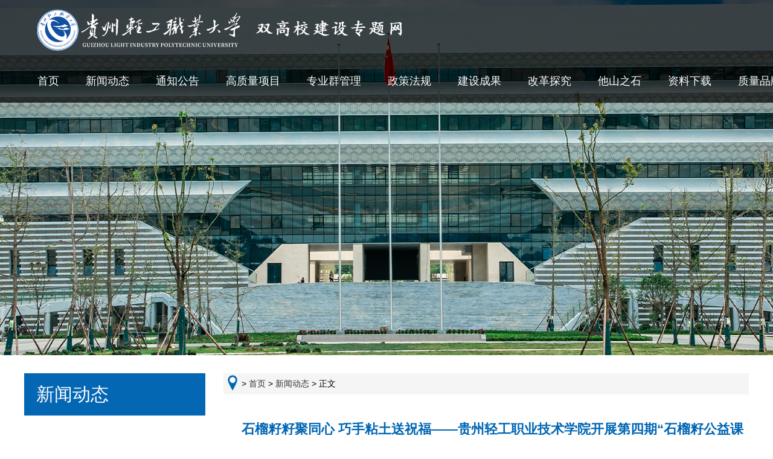

--- FILE ---
content_type: text/html
request_url: https://www.gzqy.cn/sgxjsztw/info/1024/1207.htm
body_size: 4471
content:
<!DOCTYPE html PUBLIC "-//W3C//DTD XHTML 1.0 Transitional//EN" "http://www.w3.org/TR/xhtml1/DTD/xhtml1-transitional.dtd">
<html xmlns="http://www.w3.org/1999/xhtml" style="min-width:fit-content;">
<head>
<meta http-equiv="Content-Type" content="text/html; charset=UTF-8" />
<title>石榴籽籽聚同心 巧手粘土送祝福——贵州轻工职业技术学院开展第四期“石榴籽公益课堂”粘土体验课程-贵州轻工职业大学</title><META Name="keywords" Content="贵州轻工职业大学,石榴,同心,巧手,粘土,送祝福,祝福,贵州,轻工,工职,职业技术,职业,技术学院,技术,学院,开展,第四期,第四,四期,公益,课堂,土体,体验,课程" />
<META Name="description" Content="　为推动统战工作与乡村振兴工作深度融合，丰富学院帮扶村小学课堂教学内容，贵州轻工职业技术学院党委统战部于2021年9月组建了学院统战人士助力乡村振兴服务团，组织开展“石榴籽”课堂系列公益教学活动，服务团成员积极发挥自身教学优势，主动围绕帮扶村小学教学所需，汇聚人才、汇聚智慧、汇聚力量。4月27日，贵州轻工职业技术学院党委统战部组织学院民盟盟员、艺术设计系党总支组织员陈霁老师赴学院帮扶点剑河县革东镇方陇..." />

<link rel="shortcut icon" href="../../images/favicon.ico">
<link href="../../css/style.css" type="text/css" rel="stylesheet" />
<link href="../../css/gyys.css" type="text/css" rel="stylesheet" />
<script type="text/javascript" src="../../js/jquery-last.min.js"></script>
<script type="text/javascript" src="../../js/lubotu.js"></script>

<!--Announced by Visual SiteBuilder 9-->
<link rel="stylesheet" type="text/css" href="../../_sitegray/_sitegray_d.css" />
<script language="javascript" src="../../_sitegray/_sitegray.js"></script>
<!-- CustomerNO:7765626265723230656347545255544403090000 -->
<link rel="stylesheet" type="text/css" href="../../nry.vsb.css" />
<script type="text/javascript" src="/system/resource/js/counter.js"></script>
<script type="text/javascript">_jsq_(1024,'/nry.jsp',1207,1839472434)</script>
</head>

<body>
<div class="top">
    <div class="W1200">
        <div class="FL logo">
<!-- 网站logo图片地址请在本组件"内容配置-网站logo"处填写 -->
<a href="../../index.htm" title="贵州轻工学院-双高校建设专题网(新)"><img src="../../images/shanggxjsztw.png" /> 
</a></div>
        <div class="FL menu">
            <div class="menu_a">
                <ul>
    
<li style="width:98px;;width:50px;"><a href="../../index.htm" title="首页">首页</a></li>




    
<li style="width:98px;"><a href="../../xwdt1.htm" title="新闻动态">新闻动态</a></li>




    
<li style="width:98px;"><a href="../../tzgg.htm" title="通知公告">通知公告</a></li>




    
<li style="width:98px;"><a href="../../gzlxm.htm" title="高质量项目">高质量项目</a></li>




    
<li style="width:98px;"><a href="../../zyqgl.htm" title="专业群管理">专业群管理</a></li>




    
<li style="width:98px;"><a href="../../zcfg.htm" title="政策法规">政策法规</a></li>




    
<li style="width:98px;"><a href="../../jscg.htm" title="建设成果">建设成果</a></li>




    
<li style="width:98px;"><a href="../../ggtj.htm" title="改革探究">改革探究</a></li>




    
<li style="width:98px;"><a href="../../tszs.htm" title="他山之石">他山之石</a></li>




    
<li style="width:98px;"><a href="../../zlxz.htm" title="资料下载">资料下载</a></li>




    
<li style="width:98px;"><a href="../../zlppyts.htm" title="质量品牌与特色">质量品牌与特色</a></li>




</ul>
            </div>
        </div>
    </div>
</div>
<div class="baner">
    
</div>
<div class="clear DivH30"></div>
<div style="width:1200px;height:100vh;margin:0 auto;">
<div class="ejlm"><div class="ejlm_tit">新闻动态</div>
        
    </div>


<div class="W1200">
<div class="dqwz" style="width: 70%;    float: right;"> >  
                        <a href="../../index.htm">首页</a>
                >
                <a href="../../xwdt1.htm">新闻动态</a>
                >
                正文
 </div>
<div class="kcbj" style="width: 70%;    float: right;"> 
    <div class="kc_nr">
<script language="javascript" src="/system/resource/js/dynclicks.js"></script><script language="javascript" src="../../_dwr/interface/NewsvoteDWR.js"></script><script language="javascript" src="../../_dwr/engine.js"></script><script language="javascript" src="/system/resource/js/news/newscontent.js"></script><LINK href="/system/resource/js/photoswipe/3.0.5.1/photoswipe.css" type="text/css" rel="stylesheet"><script language="javascript" src="/system/resource/js/photoswipe/3.0.5.1/klass.min.js"></script><script language="javascript" src="/system/resource/js/ajax.js"></script><style>
.vsbcontent_img{
text-align:center;}
</style>
<form name="_newscontent_fromname">
<div>

<h2 align="center">石榴籽籽聚同心 巧手粘土送祝福——贵州轻工职业技术学院开展第四期“石榴籽公益课堂”粘土体验课程</h2>
   
    <div align="center" style="    margin: 0 20px;    display: block;    height: 46px;    line-height: 46px;    text-align: center;    font-size: 18px;    color: #666;    background: #f5f5f5;">发布时间：2022-04-28&nbsp;&nbsp; <span style="display:none">点击：[<script>_showDynClicks("wbnews", 1839472434, 1207)</script>] </span></div>
 
    
    <div id="vsb_content" class="content-nry"><div class="v_news_content">
<p style="margin: 0px auto 15px; padding: 0px; line-height: 36px; font-size: 18px; font-family: 微软雅黑, &quot;Arial Narrow&quot;; white-space: normal;">　为推动统战工作与乡村振兴工作深度融合，丰富学院帮扶村小学课堂教学内容，贵州轻工职业技术学院党委统战部于2021年9月组建了学院统战人士助力乡村振兴服务团，组织开展“石榴籽”课堂系列公益教学活动，服务团成员积极发挥自身教学优势，主动围绕帮扶村小学教学所需，汇聚人才、汇聚智慧、汇聚力量。4月27日，贵州轻工职业技术学院党委统战部组织学院民盟盟员、艺术设计系党总支组织员陈霁老师赴学院帮扶点剑河县革东镇方陇村小学开展了第四期“石榴籽公益课堂”粘土体验课程。</p>
<center style="font-family: 微软雅黑, &quot;Arial Narrow&quot;; font-size: 16px; white-space: normal;">
 <p style="text-align:center"><img src="/__local/C/93/30/AAB960F694D55AD9EB84AB06C05_397DEFC6_7F765.png" width="701" vspace="0" hspace="0" border="0" title="undefined" alt="undefined" vsbhref="vurl" vurl="/_vsl/C9330AAB960F694D55AD9EB84AB06C05/397DEFC6/7F765" vheight="" vwidth="701" orisrc="/__local/C/93/30/AAB960F694D55AD9EB84AB06C05_397DEFC6_7F765.png" class="img_vsb_content" style="border: 0px none; display: block; vertical-align: top; max-width: 100%; margin-bottom: 15px;"></p>
</center>
<p style="margin: 0px auto 15px; padding: 0px; line-height: 36px; font-size: 18px; font-family: 微软雅黑, &quot;Arial Narrow&quot;; white-space: normal;">　　一大早方陇小学的苗族小学生就早早的来到了教室，等待陈霁老师的到来。这次公益课堂，陈霁老师带来了许多色彩缤纷的彩色粘土。课堂上，陈霁老师详细向大家讲解了彩色粘土的手工制作过程，引导同学们制作彩色粘土创意蛋糕。同学们通过丰富的想象塑造了许多有趣美丽的彩色蛋糕，有的同学为自己99岁爷爷即将到来的生日制作了生日蛋糕表达了对爷爷的祝福，有的同学为老师制作了蛋糕表达了感谢，有的同学为祖国制作了蛋糕表达了对这片土地的热爱……在这用童心灌注情感的彩色粘土世界，同学们每一个作品都包含了满满的深情和感动，课程深受孩子们的喜爱。</p>
<center style="font-family: 微软雅黑, &quot;Arial Narrow&quot;; font-size: 16px; white-space: normal;">
 <p style="text-align:center"><img src="/__local/C/DC/40/15CADB36D0D26BCDF28F3D9A7EC_7211F006_D1E17.png" width="700" vspace="0" hspace="0" border="0" title="undefined" alt="undefined" vsbhref="vurl" vurl="/_vsl/CDC4015CADB36D0D26BCDF28F3D9A7EC/7211F006/D1E17" vheight="" vwidth="700" orisrc="/__local/C/DC/40/15CADB36D0D26BCDF28F3D9A7EC_7211F006_D1E17.png" class="img_vsb_content" style="border: 0px none; display: block; vertical-align: top; max-width: 100%; margin-bottom: 15px;"></p>
</center>
<p style="margin: 0px auto 15px; padding: 0px; line-height: 36px; font-size: 18px; font-family: 微软雅黑, &quot;Arial Narrow&quot;; white-space: normal;">　　截止目前，贵州轻工职院统战人士助力乡村振兴服务团已围绕绘画、编程、啦啦操等内容开展了4期石榴籽公益课堂。接下来，服务团将持续通过课堂教学，为帮扶村少数民族儿童开展趣味教学、健康科普、文体活动等丰富多彩的公益课程。</p>
<div style="margin: 0px auto; padding: 0px; font-family: 微软雅黑, &quot;Arial Narrow&quot;; font-size: 16px; white-space: normal;">
 <p style="margin: 0px auto 15px; padding: 0px; line-height: 36px; font-size: 18px; text-align: right;">通讯员：余独醒</p>
 <p style="margin: 0px auto 15px; padding: 0px; line-height: 36px; font-size: 18px; text-align: right;">　　编辑：金星</p>
 <p style="margin: 0px auto 15px; padding: 0px; line-height: 36px; font-size: 18px; text-align: right;">编审：李晓芳</p>
 <p style="margin: 0px auto 15px; padding: 0px; line-height: 36px; font-size: 18px; text-align: right;">审签：雷晓明</p>
</div>
<p><br></p>
</div></div>
    
    
                                   
                               <div class="content-nry" style="          display: flex;    margin: 0 auto;    line-height: 30px;    text-align: left;    flex-wrap: wrap;    flex-direction: column;    align-items: center;    float: right;">
                                   <div>
                                   
                                   
                                      
                                         
                                   
                          
                                
                                 </div>
                                
                                      <div>  
                                      
                                      
                                         
                              
                                 </div>
                                
                                 </div>
                                 
                                 <div style="clear: both;"></div>
                           
    
    
    
    <div id="div_vote_id"></div>
        <!--#if hasPreNews || hasNextNews>
    <!--p align=right style="float:left;">
        上一条：<a href="1208.htm" >石榴籽籽聚同心 巧手粘土送祝福——贵州轻工职业技术学院开展第四期“石榴籽公益课堂”粘土体验课程</a><br/>
        下一条：<a href="1173.htm" >2022年贵州省职业院校师生技能大赛暨全国职业院校技能大赛选拔赛承办赛项圆满完成</a>
    </p>
    <--/#if-->
 
</div>
</form></div>
</div>
</div>
<div class="clear DivH30"></div>
</div>
<!--<div class="kslj">
<div class="W1200">
    <div class="ks_list">
        <!--#begineditable name="底部导航" viewid="202823" tagname="底部导航" action="" layout="" contype="" stylesysid="" template="" tplstyle="" clone="" istemp=""--><!--elementname<!--#endeditable-->
    <!--</div>
    </div>
</div>-->
<div class="clear"></div>
<div class="boot">
    <div class="W1200">
        <div class="W1200">
      
        <!-- 版权内容请在本组件"内容配置-版权"处填写 -->
<p microsoft="" style="margin: 0px; padding: 0px; border-image: none; text-align: center; color: rgb(153, 204, 255); line-height: 25px; list-style-type: none;"><span style="color: rgb(255, 255, 255);">学校地址：贵州省贵阳市贵安新区云安路1号贵州轻工职业大学科技新城校区 电话：0851-88506060 传真:0851-88506060</span></p><p microsoft="" style="margin: 0px; padding: 0px; border-image: none; text-align: center; color: rgb(153, 204, 255); line-height: 25px; list-style-type: none;"><span style="color: rgb(255, 255, 255);">邮编：550025 邮箱：qgzq@126.com</span></p>
    </div>
    </div>
</div><script>  function BrowserType() {
            var userAgent = navigator.userAgent; //取得浏览器的userAgent字符串
            var isOpera = userAgent.indexOf("Opera") > -1; //判断是否Opera浏览器
            var isIE = userAgent.indexOf("compatible") > -1 && userAgent.indexOf("MSIE") > -1 && !isOpera; //判断是否IE浏览器
            var isEdge = userAgent.indexOf("Windows NT 6.1; Trident/7.0;") > -1 && !isIE; //判断是否IE的Edge浏览器

            if (isIE) {
                var reIE = new RegExp("MSIE (\\d+\\.\\d+);");
                reIE.test(userAgent);
                var fIEVersion = parseFloat(RegExp["$1"]);
                if (fIEVersion < 9) {
                    alert("浏览器版本过低，请升级或更换浏览器（谷歌、火狐等）")
                    return false;
                }//IE版本过低
            } 
            if (isEdge) {
                alert("浏览器版本过低，请升级或更换浏览器（谷歌、火狐等）")
                return false;
            } 
        }
        BrowserType()  // 浏览器是否为ie
        </script>
</body>
</html>


--- FILE ---
content_type: text/css
request_url: https://www.gzqy.cn/sgxjsztw/css/style.css
body_size: 2636
content:
/* stylesheet for demo and examples */
html{min-width:fit-content;}
.logo{width:407px; margin-left:20px; margin-top:15px;}
.kslj{width:570px; margin-left:20px; margin-top:8px;}
.kslj span{float:left; margin-left:20px; line-height:30px; color:#083a64;}
.kslj span a:link{color:#083a64;}
.kslj span a:visited{color:#083a64;}
.zyw{width:120px; text-align:center; margin-top:8px;}
.yqlj{      margin: 20px auto;  }

.menu_a li a {
    padding: 0 22px;
}
/*banner*/
  .lubo{ width: 100%; clear: both; position: relative; height:600px;}
  .lubo_box{ position: relative; width: 100%; height:545px; }
  .lubo_box li{ float: left;position: absolute; top: 0; left: 0; width: 100%; height:545px; opacity: 0;filter:alpha(opacity=0);}
  .lubo_box li a{ display: block;width: 100%;  height: 100%;}

  .lubo_box li img{ width: 100%; height: 545px;}

  /*圆点*/
  .cir_box{ overflow: hidden; position: absolute; z-index: 100;}
  .cir_box li{ float: left;  width:29px; height:4px; -webkit-border-radius:4px; -moz-border-radius:4px; border-radius:4px; margin:0 5px; cursor: pointer; background:#fff;}
  .cir_on{ background:#f90002 !important; width:29px; height:4px; -webkit-border-radius:4px; -moz-border-radius:4px; border-radius:4px;}

  /*按钮*/
  .lubo_btn{ position: absolute; width: 100%; top: 45%; z-index:4;}
  .left_btn, .right_btn{ width: 52px; height: 59px; background: #000;opacity: 0.8;filter:alpha(opacity=80); cursor: pointer; color: #fff; line-height: 52px; font-size: 35px; text-align: center;-webkit-user-select:none;-moz-user-select:none;-ms-user-select:none;user-select:none; text-align:center;}
  .left_btn{ float: left; margin-left:10px;}
  .right_btn{ float: right; margin-right:10px;}
.top{position:fixed; top:0; height:170px; background:rgba(0,0,0,0.7); width:100%; z-index:999;}
.imgw80{height:248px; margin:0 auto; width:915px; left:25%; position:absolute; top:25%; z-index:5; background:rgba(0,0,0,0.7);}
.imgw80 h1{ font-size:36px;  line-height:40px; color:#fff; border-bottom:1px solid #fff; text-align:center; padding:30px 50px; width:70%; margin:0 auto;}
.imgw80 p{ font-size:18px; color:#fff; line-height:50px; text-align:center;padding: 0 80px; }
/*menu*/
.menu{margin-top: 30px;/*height:85px;*/width:100%;width: 1334px;text-align:center;}
.menu_a li{float:left;font-size: 18px;line-height:40px;width: auto !important;color:#fff;text-align:center;}
.menu_a li a:link{color:#fff;}
.menu_a li a:hover{color:#fff; display:block; background:url(../images/mn_04.jpg) no-repeat center;}
.menu_a li a:visited{color:#fff;/* padding: 0px 50px; */}
.jjtit{color:#000; font-size:18px; line-height:35px; text-align:left; margin:20px auto;}
.jjzy{line-height:24px; text-align:left;color:#444;}
.mid{width:100%; height:auto; background:#f5f5f5; padding:40px 0 10px 0;}
.new_list{width:95%; margin: auto 0 auto;}
.new_list li{float:left; width:313px; margin:0 30px;}
.new_list li p{color:#f90002; line-height:35px; padding-left:5px ;}
.new_list li p a:link{color:#f90002;}
.new_list li p a:visited{color:#f90002;}
.new_list li img{width:313px; height:150px;}
.new_list li span{color:#737373; line-height:35px; padding-right:5px ;}
.new_list li span a:link{color:#737373;}
.new_list li span a:visited{color:#737373;}
.tyt{border-bottom:1px solid #ccc; height:40px;}
.tyt_tit{border-bottom:1px solid #0066b3; height:40px; line-height:40px; color:#0066b3; font-size:24px; padding:0 10px;}
.tyt_eng{color:#d4d4d4; font-size:12px; text-transform:uppercase; line-height:20px; padding:20px 0 0 10px;}
.tyt_more{color:#949494; text-transform:uppercase; font-size:12px; padding-top:15px; line-height:20px; margin-right:10px;}
.tyt_more a:link{color:#949494;}
.tyt_more a:visited{color:#949494;}
.sqzn{margin:0 5px; position:relative;}
.sqzn a{ width:100%;  height:386px;      display: block;   overflow: hidden; }
.sqzn a img{ width:100%; }
.sqzn_wz{position:absolute; top:0; left:0; width:255px; background:rgba(86,86,86,0.9); height:346px; padding:20px;}
.sqzn_wz h2{color:#fff; font-size:18px; text-align:left; font-weight:normal; line-height:45px;}
.sqzn_wz p{color:#fff; font-size:14px; text-align:left; line-height:36px;}
.xw_list{width:100%; height:auto; margin:0 auto 0 auto;}
.xw_list li{margin-bottom:30px; height:109px;}
.xw_list li p{line-height:36px;  color:#595757; font-size:14px; }
.xw_list li p img{vertical-align:middle}
.xw_list li span{text-align:left; color:#b5b5b6; font-size:12px; line-height:20px;}
.xw_list li .tp{width:157px; height:109px;}
.xw_list li .bt{color:#000; line-height:20px; font-size:18px; margin-bottom:15px;}
.xw_list li .bt a:link{color:#0066b3; line-height:40px;}
.xw_list li .bt a:visited{color:#0066b3; line-height:40px;}
.kslj{width:100%;margin:0 auto;background:#898989;height: 520px;padding:20px 0;margin-top:20px;}
.ks_list li{float:left; padding-left:20px; margin:0 30px; }
.ks_list li h2{font-size:18px; line-height:45px; text-align:left; color:#fff; font-weight:normal;}
.ks_list li h2 a{ color:#fff; }
.ks_list li p{font-size:14px; line-height:30px; text-align:left;}
.ks_list li p a:link{color:#fff;}
.ks_list li p a:visited{color:#fff;}
.boot{background:#535353; padding:20px 0; width:100%; text-align:left; color:#fff; }
.boot p{color:#fff; line-height:30px;text-align: center;  }
.boot a{color:#fff !important; padding: 0 10px;  }




/*neiye*/
.dqwz{background:url(../images/dq_06.png) no-repeat left #f5f5f5; padding-left:30px; height:35px; line-height:35px;}
.baner{170px;width:100%; height:588px; background:url(../images/banner01.png) no-repeat center; position:relative;}
.ejlm{ bottom:0;  float:left; border-top:/*4px solid #0066b3; background:rgba(0,0,0,0.7);*/ padding:0 10px; width:300px; }
.ejlm_tit{line-height:70px; color:#fff; text-align:left; font-size:30px;background:#0467b4;padding-left:20px;}
.ejlm p{color:#fff; text-align:left; line-height:50px; font-size:16px; padding-left:20px; background:#439acd; margin:5px;}
.ejlm p a{color:#fff;}
.ntit{border-bottom:1px solid #ccc; width:100%; height:40px;}
.ntit_biaoti{color:#f90002; font-size:24px; background:#ffffff; height:41px; line-height:41px; padding:0 10px;}
.ntit_gd{margin-right:10px; padding-top:15px; line-height:20px;}
.xm_list{width:98%; margin:0 auto;}
.xm_list li{float:left; width:340px; height:230px; background:#fbfbfb; margin:30px 15px 0 15px;}
.xm_list li h4{border-bottom:1px solid #f90002; font-size:16px; font-weight:normal; margin:10px 10px 20px 10px; padding-bottom:10px;}
.xm_list li p{text-align:left; line-height:30px; margin:10px 10px 20px 10px; color:#5a5959}
.xm_list li i{text-align:right; line-height:20px; color:#5a5959; width:100%; font-style:normal; margin:0 10px 0 0;}
.xm_img{width:340px; height:170px; position:relative;}
.xm_rq{position:absolute; bottom:0; right:0; color:#fff; background:#f90002; width:107px; height:38px; line-height:38px; text-align:center;}
.xm_bt{color:#f90002; font-size:16px; line-height:26px; text-align:left; padding:5px 10px;}
.xm_bt a:link{color:#f90002;}
.xm_bt a:visited{color:#f90002;}
.new_list2{width:95%; margin:0 auto 0 auto;}
.new_list2 li{float:left; width:313px; margin:30px 30px 0 30px; background:#f3f3f3;}
.new_list2 li p{color:#f90002; line-height:35px; padding-left:5px ;}
.new_list2 li p a:link{color:#f90002;}
.new_list2 li p a:visited{color:#f90002;}
.new_list2 li img{width:313px; height:150px;}
.new_list2 li span{color:#737373; line-height:35px; padding-right:5px ;}
.new_list2 li span a:link{color:#737373;}
.new_list2 li span a:visited{color:#737373;}
.sqzn_n{background:#f4f4f4  no-repeat right bottom; height:350px; margin:30px auto;}
.sqzn_n h2{padding:20px; line-height:40px; font-size:24px; color:#f90002; font-weight:normal;}
.sqzn_n p{padding:20px; line-height:34px; text-align:left; font-size:15px;}
.xfxx{background:#f4f4f4 ; height:350px; margin:30px auto;}
.xfxx h2{padding:20px; line-height:40px; font-size:24px; color:#f90002; font-weight:normal;}
.xfxx p{padding:20px; line-height:34px; text-align:left; font-size:15px;}
.kcbj{ padding:15px;}
.kcbj .btt{     width: 250px; height: 200px; overflow: hidden;  }
.kcbj .btt img{     width: 100%; height: 200px; }
.kc_nr{background:#fff; width:100%; margin:10px auto; padding:10px;border-bottom: 1px solid #CCC; }
.kc_nr h2{color:#0066b3; font-size:22px; line-height:46px;   margin-bottom: 20px;  }
.kc_nr .fbt{font-size:15px; color:#c2c2c2; line-height:26px;}
.kc_nr p{line-height:36px;text-indent: 1px;font-size: 16px;}
.wlimg{border:5px solid #fff;}
.wlnr{line-height:28px;}








.nt{width:100%; text-align:center;}
.nt img{width:100%; height:auto;}

.lmmc{background:#083a64; width:255px; height:70px; text-align:center; line-height:70px; color:#fff; font-size:34px;}
.ejdh{background:#fbfbfb; height:70px; width:940px;}
.ejdh li{float:left; padding:0 20px; text-align:center; color:#af0017; font-size:16px; line-height:70px;}
.ejdh li a{color:#083a64;}
.zw{padding:10px;}
.zw h2{font-size:22px; text-align:left; text-indent:20px; line-height:40px; color:#282828; font-weight:normal;}
.ny_dqwz{line-height:34px; text-align:left; padding-right:10px;}
.ny_about{padding:15px; overflow:hidden; line-height:24px; font-size:13px; color:#616161}
.ny_list{width:70%; margin:0 auto;}
.ny_list li{; border-bottom:1px solid #ccc; padding-left:20px; font-size:14px; line-height:36px; text-align:right;}
.ny_list li a{float:left; color:#333333; font-size:16px;}
.ny_list li a:hover{color:#af0017; font-size:16px;}













/*切换*/
.scrolldoorFrame{width:90%;margin:0px auto;overflow:hidden;}
.scrollUl{width:890px;overflow:hidden; margin:0 auto;}
.scrollUl li{float:left; text-align:center;}
.sd01{cursor:pointer;font-size:24px; color:#fff; width:205px; height:64px;text-align:center; line-height:64px; margin:4px 2px 0 2px; background:url(../images/sq_07.jpg) no-repeat;}
.sd02{cursor:pointer;text-decoration:none;text-align:center; background:url(../images/sq_09.jpg) no-repeat; margin:4px 2px 0 2px; height:64px; line-height:64px;font-size:24px;  color:#464646; width:205px; }
.sd01 a:link{color:#fff; text-decoration:none;}
.sd02 a:link{color:#f90002; text-decoration:none;}

.bor03{border-top-width:0px;} 
.cont{padding:0 30px; height:400px;}
.ysq{width:98%; margin:0 auto;}
.ysq p{padding:10px; line-height:30px; text-align:left;}
.ysq .img{margin:20px auto; text-align:center; width:200px;}

--- FILE ---
content_type: text/css
request_url: https://www.gzqy.cn/sgxjsztw/css/gyys.css
body_size: 4267
content:
/* 页面布局样式 */

html,?body,?div,?span,?applet,?object,?iframe,?h1,?h2,?h3,?h4,?h5,?h6,?p,?blockquote,?pre,?a,?abbr,?acronym,?address,?big,?cite,?code,?del,?dfn,?em,?font,?img,?ins,?kbd,?q,?s,?samp,?small,?strike,?strong,?sub,?sup,?tt,?var,?dl,?dt,?dd,?ol,?ul,?li,?fieldset,?form,?label,?legend,?table,?caption,?tbody,?tfoot,?thead,?tr,?th,?td?{??margin:?0;??padding:?0;??border:?0;??outline:?0;??font-weight:?inherit;??font-style:?inherit;??font-size:?100%;??font-family:?inherit;??vertical-align:?baseline;??text-decoration:none;?}?
:focus?{??outline:?0;?}?
table?{??border-collapse:?separate;??border-spacing:?0;?}?
caption,?th,?td?{??height:30px;??font-weight:?normal;?}?
a?img,?iframe?{??border:?none;?}?
ol,?ul?{??list-style:?none;?}?
input,?textarea,?select,?button?{??font-size:?100%;??font-family:?inherit;?}?
select?{??margin:?inherit;?}?
body?{??font-size:12px;?}??????
*{padding:0;margin:0;}?
div,dl,dt,dd,form,h1,h2,h3,h4,h5,h6,img,ol,ul,li,table,th,td,p,span,a{border:0;}?img,input{border:none;vertical-align:middle;}?
?html{overflow-y:scroll;}?ul,ol{list-style-type:none;}?th,td,input{font-size:12px;}?h3{font-size:14px;}?
button{border:none;cursor:pointer;font-size:12px;background-color:transparent;}?select{border-width:1px;_zoom:1;border-style:solid;padding-top:2px;font-size:12px;}?.clear{clear:both;font-size:0px;height:0;visibility:hidden;line-height:0;}?.clearfix:after{content:"";display:block;clear:both;}?.clearfix{zoom:1;}?






@charset "utf-8";
/*
 * 将具有默认margin和padding的标记置零
 * @overlay *
 * @desc	所有标记的margin、padding都在使用时具体定义
 */
*{margin:0;padding:0;}
/*
 * 修正IE5.x和IE6的斜体溢出bug
 * @bugfix
 * @css-for IE 5.x/Win, IE6
 */

* html iframe, * html frame{
overflow: auto;/* 高度自动延伸 */
}


body{color:#000;font-size:14px; font-family:"微软雅黑",verdana, arial, helvetica, sans-serif, "宋体";text-align:center; background:#ffffff  repeat-x top; -webkit-text-size-adjust: none;}
body,ul,ol,li,p,h1,h2,h3,h4,h5,h6,form,fieldset,table,td,img,div,tr{margin:0;padding:0;}
input,select{font-size:12px;vertical-align:middle;}
/*
* 设置内容左对齐
* @overlay div
* @desc 恢复因BODY设置剧中产生的继承
*/
body div{text-align:left;}

/*
* 标签属性
* @overlay textarea,input
* @desc 强制输入时内容超出时换行
*/
textarea,input{	word-wrap:break-word;word-break:break-all;padding:0px;}
/*
* 清除ul列表标记的样式
* @overlay li
* @desc	ul列表更多的用在不需要列表前置符号的样式里
*/
li{list-style-type:none;}
/*
* 定义图片边框
* @overlay img
* @desc	当图片作为链接内容被填充时，会有默认边框出现，重定义掉
*/
img{border:0 none;}
/*
* 定义默认的链接样式
* @overlay a
* @desc	仅仅是作为默认样式提供，可以在各自的实例中覆盖掉
*/
a:link{
	color:#333;
text-decoration: none;
}
a:hover{
	color:#002275;
text-decoration: none;
}
a:visited{
	color:#333;
text-decoration: none;
}
/* 去掉链接的虚线框 */
a {outline: none;  text-decoration: none; }
a {star:expression(this.onFocus=this.blur());}
/*
* 定义H系列标签
* @overlay HN
* @desc 覆盖H系列标签默认属性
*/
h1{ font-size:36px;}
h2{ font-size:24px;}
h3{ font-size:18px;}
h4{ font-size:16px;}
h5{ font-size:14px;}
h6{ font-size:12px;}

/* @end */


/* @group 通用属性定义 */
/* 鼠标样式 */
.pointer{cursor:pointer;}
/* 取消边框 */
.NoBorder{border:0 none;}
/* 文本对齐方式 */
.t-l{text-align:left;}
.t-c{text-align:center;}
.t-r{text-align:right;}

/*
* 字母和单词换行设置
* @class Break 强制内容换行
* @class Nobreak 强制内容不换行
*/
.Break{word-break:break-all;word-wrap:break-word;}
.Nobreak{word-break:keep-all;word-wrap:normal;}

/* 浮动定义 */
.FL{float:left;}
.FR{float:right;}

/* 定义文本下划线 */
.UnLine{text-decoration:underline;}
.DisunLine{text-decoration:none;}

/* 定位关系 */
.absolute{position:absolute;}
.relative{position:relative;}

/* 下划点线 */
.dotLine{ border-bottom-style: dotted;border-bottom-width: 1px;border-bottom-color: #666;} 
/* 下划虚线 */
.dotLine{ border-bottom-style: dashed;border-bottom-width: 1px;border-bottom-color: #666;} 
/* 下划实线 */
.dotLine{ border-bottom-style: solid;border-bottom-width: 1px;border-bottom-color: #666;}
/* 下划双实线 */
.dotLine{ border-bottom-style: double;border-bottom-width: 1px;border-bottom-color: #666;}

/* ul列表*/
.ul-fl li{
float:left; height:24px; line-height:24px;
}
.ul-fl-d li{
float:left; height:24px; line-height:24px; background:url() no-repeat center center; padding-left:20px;
}
/* 响应式或手机网站 ul列表*/
.ul-no-f li{
height:24px; width:100%; overflow:hidden; line-height:24px; background:url() no-repeat center center; padding-left:20px;
}

/* @end */  


/* 通用容器 */
.wrapper{
clear: both;
overflow: hidden;
}

/* @group 隐藏元素 */

/*
* 隐藏元素
* @class o-hidden
* @desc 当元素内容内容超出元素height 或 width 时，隐藏之
*/
.o-hidden{overflow:hidden;}
/*
* 隐藏元素
* @class invisible
* @desc	visibility可以隐藏元素，但是还是会在布局中占位
*/
.invisible{
visibility:hidden;
}

/*
* 从页面布局上隐藏元素
* @class hidden
* @desc	从布局上隐藏元素
*/
.hidden{
display: none;
}
/* 转为块元素 */
.block {display:block;} 
/* @end */

/*
 * 清理元素
 * @class clear
 * @desc	清理浮动元素,当浮动换行时后面元素不希望浮动，添加此属性，防止IE BUG
 */
 .clear{clear:both; height:0px; width:100%; font-size:1px; line-height:0px; visibility:hidden; overflow:hidden;}
 


/* 常用样式定义 */

/*
* 边框定义
* @Pro 由大写B开头,表示系统公用边框样式
* @desc 常用样式可更具一个项目的样式使用频率重新定义,扩展
*/
.BTW{ border-top-width:1px;}
.BRW{ border-right-width:1px;}
.BLW{ border-left-width:1px;}
.BBW{ border:0px; border-bottom-width:1px;}
.Bord1{border:1px solid #ccc;}
.Bord2{border:2px solid #999;}
.bg_w{background:#ffffff;}
.bg_g{background:#fafafa;  padding:10px;}

/* 边框宽度 (BW开头) */
.BW1{ border-width:1px;}
.BW2{ border-width:2px;}
.BW3{ border-width:3px;}
.BW4{ border-width:4px;}
.BW5{ border-width:5px;}
/* 边框样式 (Bs开头) */
.BsS{ border-style:solid;}
.BsD{ border-style:dotted;}
/* 边框颜色 (Bc开头) */
.Bcgray{ border:1px solid #cfcfcf;}
.BcBlack{ border-color: #999;}
/* 下划线 */
.BotLine{ border-bottom:1px solid #CFCFCF; overflow:hidden;}
/*.BotDotLine{ background:  repeat-x left bottom;}*/
.BotDotLine01{ width:95%; margin:0 auto; background: url() repeat-x; height:1px; line-height:1px; overflow:hidden;}
/*.BotDasLine{ border-bottom:1px dashed #CFCFCF; overflow:hidden; height:1px; line-height:1px;}*/
/*.border-r-dot{ }*/

/*
* 宽度定义
* @Pro 由小写C开头,表示color
* @desc 常用样式可更具一个项目的样式使用频率重新定义,扩展
*/
.W1200,.W1180,.W1150,.W786,.W975,.W972{margin:0 auto;}
.W1150{width:1150px;}
.W270{width:270px;}
.W590{width:590px;}
.W925{width:925px;}
.W1200{width:1200px;}
.W910{width:910px;}
.W540{width:540px;}
.W575{width:575px;}
.W786{width:886px;}
/*
* 颜色功能定义
* @Pro 由小写C开头,表示color
* @desc 常用样式可更具一个项目的样式使用频率重新定义,扩展
*/
.cRed{color: #F00;}
.cWhite{color: #FFF;}
.cGreen{color:#0F0;}
.fafafa{color: #fafafa;}
.cBlue{ color: #00F;}
.cblack{ color:#000;}
/* 定义某个项目常用颜色 */
.c001{color:#663;}

/*
* 定义字体样式
* @Pro 由大写字母F开头,表示FONT
* @desc 常用样式可更具一个项目的样式使用频率重新定义,扩展
*/

/* 字体样式 */
.FB{font-weight:bold;}/* 加粗 */
.FN{ font-weight:normal;}/* 不加粗 *
.FI{font-style:italic;}
/* 字体大小 */
.F9{font-size:9px;}
.F10{font-size:10px;}
.F11{font-size:11px;}
.F12{font-size:12px;}
.F13{font-size:13px;}
.F14{font-size:14px;}
.F16{font-size:16px;}
.F18{font-size:18px;}

/*
* 定义间距,上下2个DIV间距
* @Pro 使用DIVH开头.
* @desc 上下DIV有间距时使用,尽量不使用margin/padding值,防止不同浏览器出现BUG,
*	 使用下面属性可兼容大多浏览器.
*/
.DivH5,.DivH10,.DivH15,.DivH20,.DivH25,.DivH30,DivH1,.DivH40{width:100%;overflow:hidden; clear:both;}
.DivH1{ height:1px;}
.DivH5{height:5px;}
.DivH10{height:10px;}
.DivH15{height:15px;}
.DivH20{height:20px;}
.DivH25{height:25px;}
.DivH30{height:30px;}
.DivH40{height:40px;}

/*
* 定义行高
* @class LH
* @desc 使用较少,主要定义line-height属性
*/
.LH1{ line-height:1px; }
.LH10{ line-height:10px; }
.LH15{ line-height:15px; }
.LH18{ line-height:18px; }
.LH20{ line-height:20px; }
.LH25{ line-height:25px;}
.LH30{ line-height:30px;}
.LH35{ line-height:35px;}

/*
* 标题样式定义
* @Pro PTit
* @desc 在定义p标签元素或其它元素时,需要同时定义行高和高度,一般使用在标题显示中.
*/

.PTit25,.PTit20,.PTit18,.PTit30,.PTit,.PTit1,.PTit22{	width:100%;	overflow:hidden;}
.PTit30{line-height:30px;height:30px;}
.PTit25{line-height:25px;height:25px;}
.PTit22{line-height:22px;height:22px;}
.PTit20{line-height:20px;height:20px;}
.PTit18{line-height:18px;height:18px;}
.PTit15{line-height:15px;height:15px;}
.PTit10{line-height:10px;height:10px;}
.PTit1{line-height:1px;height:1px;}

/*
* MORE更多样式设计
* @Pro MORE
* @desc 显示在右侧更多/MORE样式,可根据需求扩展
*/

.More{text-align:right;position:absolute; top:0; right:3px;}
.MoreR5{ position:absolute; top:0px; right:3px; font:12px normal; }
.MoreR15{ position:absolute; top:0px; right:15px; font:12px normal;}

/*
* 普通列表样式定义
* @desc 文章列表样
* @use 一般列表使用,ul li列表
*/
.ArtList,.ArtList25,.ArtList22,.ArtList24{ width:100%; overflow:hidden; margin:0 auto;}
.ArtList li{ width:100%; height:20px; line-height:20px; overflow:hidden;}
.ArtList25 li{ width:100%; height:25px; line-height:25px; overflow:hidden;}
.ArtList24 li{ width:100%; height:24px; line-height:24px; overflow:hidden;}
.ArtList22 li{ width:100%; height:22px; line-height:22px; overflow:hidden;}

/* @end */



/* 备注 */
/*在终极页面中调用该通用样式时,应该注意显示效果的不同,因为后台上传信息时编辑器里面样式并没有调用本默认样式表.
 *
 *所以在编辑器中标签会有默认的属性,用户在添加信息时,这些信息都是附带默认样式的.
 *如果用我们在终极页面也调用本默认CSS文件的话,许多标签如:p,td,li......标签默认样式都被取消,因此显示效不同.
 *
 *解决办法:
 *	在终极页面显示内容区域还原这些标签的默认属性.
 *
 */
  
 /*
 ul,ol,li,p,h1,h2,h3,h4,h5,h6,form,fieldset,table,td,img,div,tr{ margin:auto; padding:inherit;}
 input,select{ font-size:inherit;}
 img{border: inherit;}
 ul,li{margin:auto; padding:inherit;}
 li{
list-style-type:disc;
 }
*

--- FILE ---
content_type: text/css
request_url: https://www.gzqy.cn/sgxjsztw/nry.vsb.css
body_size: 470
content:
/* overflow: hidden;*/
.tpcontent{font-weight: bold; font-size: 11pt; color: #2b2b2b; font-family: 宋体;}
.cytpstyle{font-size: 9pt; color: #2b2b2b; font-family: 宋体;}
.content{margin:auto;text-align:left;line-height:18px;padding:3px 0 0 0;color:#727272;}
.process{width:162px;height:11px;background:#EDEDED;overflow:hidden;float:left;margin-left:26px !important;margin-left:13px;margin-right:10px;}
.process div{width:160px;height:11px;background:url(/system/resource/images/newsvote/bg.gif) repeat-x;border-left:1px solid #000;border-right:1px solid #000;}
.process .style7{border-left-color:#ff0000;border-right-color:#ff0000;background-position:0 -77px;}


.content-nry {
    font-size: 22px !important;
    font-family: 仿宋, SimSun !important;
    color: #333 !important;
    line-height: 40px !important;}

.content-nry * {
    font-size: 22px !important;
    font-family: 仿宋, SimSun !important;
    color: #333 !important;
    line-height: 40px !important;}

.content-nry img {
    width: 75% !important;
    height: auto !important;
    display: block !important;
    margin: 20px auto !important;}

